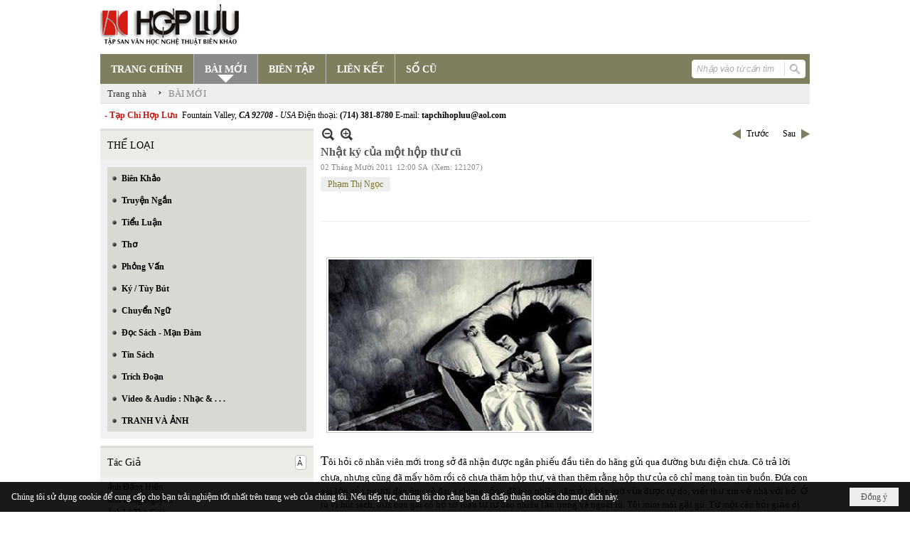

--- FILE ---
content_type: text/html; charset=utf-8
request_url: https://hopluu.net/p121a1901/6/nhat-ky-cua-mot-hop-thu-cu
body_size: 23709
content:
<!DOCTYPE html><html lang="vi-VN" data-culture="vi-VN" itemscope itemtype="http://schema.org/WebPage"><head><title>Nhật ký của một hộp thư cũ - BÀI MỚI - Hợp Lưu</title><meta http-equiv="Content-Type" content="text/html; charset=utf-8"><meta name="viewport" content="width=device-width, initial-scale=1.0, maximum-scale=5"><meta name="format-detection" content="telephone=no"><link href="https://hopluu.net/rss/121/bai-moi" rel="alternate" title="Hợp Lưu - BÀI MỚI [RSS]" type="application/rss+xml"><meta id="mt_description" itemprop="description" content="...  N  hữngngười mang gia cảnh như cô, và ở nước Mỹ này thì đấy là gia cảnh bình thường, họ không hay có máy điện tóan, và không luôn địa chỉ liên mạng. Hộp thư mang đầy những tin buồn từ chủ nợ, từ nhà trừng giới, tù ngục, bệnh viện tâm thần, những đứa con hoang, tòa án ly dị."><meta id="mt_entitypage" itemprop="mainEntityOfPage" content="/"><meta property="og:type" content="article"><meta property="og:site_name" content="Hợp Lưu"><meta property="og:url" content="https://hopluu.net/a1901/nhat-ky-cua-mot-hop-thu-cu"><meta itemprop="og:headline" content="Nhật ký của một hộp thư cũ"><meta itemprop="og:description" content="...  N  hữngngười mang gia cảnh như cô, và ở nước Mỹ này thì đấy là gia cảnh bình thường, họ không hay có máy điện tóan, và không luôn địa chỉ liên mạng. Hộp thư mang đầy những tin buồn từ chủ nợ, từ nhà trừng giới, tù ngục, bệnh viện tâm thần, những đứa con hoang, tòa án ly dị."><meta property="og:image" content="https://hopluu.net/images/file/FsJP98ee0QgBACl2/phamthingoc-hl-114.jpg"><meta property="og:title" content="Nhật ký của một hộp thư cũ"><meta property="og:description" content="...  N  hữngngười mang gia cảnh như cô, và ở nước Mỹ này thì đấy là gia cảnh bình thường, họ không hay có máy điện tóan, và không luôn địa chỉ liên mạng. Hộp thư mang đầy những tin buồn từ chủ nợ, từ nhà trừng giới, tù ngục, bệnh viện tâm thần, những đứa con hoang, tòa án ly dị."><meta name="twitter:card" content="summary"><meta name="twitter:url" content="https://hopluu.net/a1901/nhat-ky-cua-mot-hop-thu-cu"><meta name="twitter:title" content="Nhật ký của một hộp thư cũ"><meta name="twitter:description" content="...  N  hữngngười mang gia cảnh như cô, và ở nước Mỹ này thì đấy là gia cảnh bình thường, họ không hay có máy điện tóan, và không luôn địa chỉ liên mạng. Hộp thư mang đầy những tin buồn từ chủ nợ, từ nhà trừng giới, tù ngục, bệnh viện tâm thần, những đứa con hoang, tòa án ly dị."><meta name="twitter:image" content="https://hopluu.net/images/file/FsJP98ee0QgBACl2/phamthingoc-hl-114.jpg"><meta name="author" content="Hợp Lưu"><meta name="keywords" content="Phạm Thị Ngọc,"><meta name="description" content="...  N  hữngngười mang gia cảnh như cô, và ở nước Mỹ này thì đấy là gia cảnh bình thường, họ không hay có máy điện tóan, và không luôn địa chỉ liên mạng. Hộp thư mang đầy những tin buồn từ chủ nợ, từ nhà trừng giới, tù ngục, bệnh viện tâm thần, những đứa con hoang, tòa án ly dị."><link href="/content/themes/owner/hopluu_net/css/BQC5AGV9Lsi1YRb8Wf1SWJKYUPVZ_VJYkphQ9SzGV-3wS2IF.fcss" rel="preload" as="style"><link href="/content/plugins/nv3_plg_sd_Lightbox2/lightbox2/css/AQBAACCTVQs-reU0SGpjLUnSGZdIamMtSdIZlyCTVQs-reU0.fcss" rel="preload" as="style"><link href="/content/themes/owner/hopluu_net/css/AQAgAOTWN-8wREMt4d-LQPPfvuvh34tA89--6-TWN-8wREMt.fcss" rel="preload" as="style"><link href="/content/themes/owner/hopluu_net/css/DgD4AgFlTWX9XRHTwIpnxUQx7PDAimfFRDHs8DZ3Zr8Ih9Et.fcss" rel="preload" as="style"><link href="/content/themes/owner/hopluu_net/browser/AwBPALJQFMB8bo8nFTI-pwDue28VMj6nAO57b91s552R0fFA.fcss" rel="preload" as="style"><link href="/content/themes/owner/hopluu_net/css/BQC5AGV9Lsi1YRb8Wf1SWJKYUPVZ_VJYkphQ9SzGV-3wS2IF.fcss" rel="stylesheet" type="text/css"><link href="/content/plugins/nv3_plg_sd_Lightbox2/lightbox2/css/AQBAACCTVQs-reU0SGpjLUnSGZdIamMtSdIZlyCTVQs-reU0.fcss" rel="stylesheet" type="text/css"><link href="/content/themes/owner/hopluu_net/css/AQAgAOTWN-8wREMt4d-LQPPfvuvh34tA89--6-TWN-8wREMt.fcss" rel="stylesheet" type="text/css"><link href="/content/themes/owner/hopluu_net/css/DgD4AgFlTWX9XRHTwIpnxUQx7PDAimfFRDHs8DZ3Zr8Ih9Et.fcss" rel="stylesheet" type="text/css"><link href="/content/themes/owner/hopluu_net/browser/AwBPALJQFMB8bo8nFTI-pwDue28VMj6nAO57b91s552R0fFA.fcss" rel="stylesheet" type="text/css"><noscript><link type="text/css" rel="stylesheet" href="/content/themes/owner/hopluu_net/css/AQAmAINPjKIJW47QTE4han0uQxpMTiFqfS5DGoNPjKIJW47Q.fcss"></noscript><link rel="canonical" href="https://hopluu.net/a1901/nhat-ky-cua-mot-hop-thu-cu"><link rel="icon" sizes="192x192" href="https://hopluu.net/images/file/79wXSyMa0wgBAhtR/web-app-icon-hop-luu-144x144.png"><link rel="icon" sizes="128x128" href="https://hopluu.net/images/file/79wXSyMa0wgBAhtR/w150/web-app-icon-hop-luu-144x144.png"><link rel="apple-touch-icon" href="https://hopluu.net/images/file/79wXSyMa0wgBAhtR/web-app-icon-hop-luu-144x144.png"><link rel="apple-touch-icon" sizes="76x76" href="https://hopluu.net/images/file/79wXSyMa0wgBAhtR/w100/web-app-icon-hop-luu-144x144.png"><link rel="apple-touch-icon" sizes="120x120" href="https://hopluu.net/images/file/79wXSyMa0wgBAhtR/w150/web-app-icon-hop-luu-144x144.png"><link rel="apple-touch-icon" sizes="152x152" href="https://hopluu.net/images/file/79wXSyMa0wgBAhtR/web-app-icon-hop-luu-144x144.png"><meta name="apple-mobile-web-app-title" content="HOP&#32;LUU"><meta name="application-name" content="HOP&#32;LUU"><link rel="shortcut icon" type="image/x-icon" href="https://hopluu.net/images/file/bl8cL-GT0QgBAsgR/favourite.png"><script id="script_loader_init">document.cookie='fn_screen='+window.innerWidth+'x'+window.innerHeight+'; path=/';if(!$)var _$=[],_$$=[],$=function(f){_$.push(f)},js_loader=function(f){_$$.push(f)}</script><script>(function(){var l=window.language,a={"message":"Thông báo","ok":"Đồng ý","cancel":"Hủy lệnh","close":"Đóng lại","enable_cookie":"Trình duyệt của bạn đã tắt cookie. Hãy chắc chắn rằng cookie được bật và thử lại.","":""};if(!l){l=window.language={}}for(var n in a){if(!l[n])l[n]=a[n]}})()</script><style>
body {}
body, html, table, td, input, select, option, textarea { font-family: tahoma; color: #000; }
a, a:visited, a:active, a:focus { color: #000; }
.pcp_paging a { background: #7F7E5F; border: 0 none; }
.cmm_list_container .cmm_list_paging .next a,
.cmm_list_container .cmm_item .cmm_head .cmm_name,
.nw_datepicker .ui-datepicker .ui-datepicker-calendar .ui-state-default { color: #333; }
.cmm_list_container .cmm_item .cmm_head .cmm_group { background: #ccc; }
.nw_box_list_tab_title .tab { border: 1px solid transparent; }
.nw_box_list_tab_title .tab.active { background: #F1F1F1; border: 1px solid #ccc; border-left: 0 none; border-right: 0 none; border-radius: 0 0 0 0; -moz-border-radius: 0 0 0 0; -webkit-border-radius: 0 0 0 0; color: #333; }
.nw_box_list_tab_title .tab.active a { color: #000; }
.nw_boxing .nw_boxing_title { background: #ecece6; font-size: 14px; font-weight: normal; font-family: tahoma; color: #000; padding: 10px !important; border-top: 3px solid #ddd; border-bottom: 0 none; }
.nw_boxing .nw_boxing_content {background: #f1f1f1;}
.nw_boxing .nw_boxing_title a { color: #000; font-weight: normal; }
.pqtq_parentnews .pl_title:before { background: url("/images/file/HGYGdCuk0QgBAKFl/icon-news.jpg") no-repeat scroll left center rgba(0, 0, 0, 0);color: transparent;content: "■";padding-right: 20px; font-size: 15px; vertical-align: 0; }
.pqtq_parentnews .pl_atitle { color: #844703; }
.pqtq_parentnews .pl_atitle:hover { text-decoration: underline; }
.pqtq_parentnews .pl_content_first .pl_readmore a { color: #f00; }
.pl_list .pl_readmore a:after,
.pqtq_parentnews .pl_content_first .pl_readmore a:after { content: ">>"; color: #f00; padding: 0 0 0 5px; }
.pqtq_parentnews .pl_content_first .pl_atitle { color: #000; }
.pqtq_parentnews .pl_content_first .pl_atitle:hover { text-decoration: underline; }
.nw_menu_vertical .liMenu .aMenu { color: #000; font-weight: bold; }
.nw_menu_horizontal > .nw_menu_root > .ulMenu_0 > .liMenu.liMenuActive > .aMenu { background: url("/images/file/LFsdDy-k0QgBAvkW/icoselected.png") no-repeat scroll center 95% #8a8a8a; }
.nw_menu_horizontal .liMenu .aMenu { font-weight: bold; font-size: 14px; }
.nw_adspot div { text-overflow:initial !important; }
#adv_right_scroll.scrolled{position:absolute;left:0;width: 100%;}
	.visible-mobile{display:none !important}
	.visible-tablet{display:none !important}
	.visible-classic{display:none !important}
</style><style>.nw_pagepost_hascontent_visible{display:block}.nw_pagepost_hascontent_hidden{display:none}</style></head><body class="lang_vi  css_device_Modern"><div id="meta_publisher" itemprop="publisher" itemscope itemtype="https://schema.org/Organization"><div itemprop="logo" itemscope itemtype="https://schema.org/ImageObject"><meta itemprop="url" content="http://hopluu.net/images/file/8visqtKT0QgBAIZr/logo-hopluu.png"><meta itemprop="width" content="207"><meta itemprop="height" content="66"></div><meta itemprop="name" content="Hợp&#32;Lưu"><meta itemprop="url" content="http://hopluu.net/"></div><div class="bg_body_head"><div></div></div><div class="bg_body"><div id="nw_root" class="nw_root"><div class="nw_lym_area nw_lym_container"><div class="nw_lym_row" style="position:&#32;relative;" data-name="Row" id="nwwg_17" data-wid="17"><div class="nw_lym_content"><div class="nw_widget" data-name="Logo" id="nwwg_47" data-wid="47"><div class="nw_boxing_padding nw_adspot nw_ver_adspotgroup" id="adspotgroup_id__47"><div class="nw_ver_adspotgroup_h"><div id="adspot_id__1"><div data-load="1"><a target="_self" href="/p119/"><img data-info="207,66" style="float: left; margin: 5px 5px 5px 0px; display: block;" src="/images/file/8visqtKT0QgBAIZr/logo-hopluu.png" height="66" width="207" ></a><a target="_self" href="/p119/"></a><a target="_self" href="/p101/"></a></div><div class="clear"></div></div></div></div></div><div class="nw_widget" data-name="Danh&#32;mục" id="nwwg_42" data-wid="42"><div class="nw_menu_horizontal nw_menu_popup"><div class="nw_boxing_padding nw_menu_container nw_menu_root"><ul class="ulMenu ulMenu_0"><li class="liMenu liMenuFirst"><a tabindex="0" class="aMenu" href="/" title="TRANG CHÍNH"><span class="nw_menu_text">TRANG CHÍNH</span></a></li><li class="liMenu liMenuActive liMenuHold"><a tabindex="0" class="aMenu" href="/p121/bai-moi" title="BÀI MỚI"><span class="nw_menu_text">BÀI MỚI</span></a></li><li class="liMenu"><a tabindex="0" class="aMenu" href="/p120/bien-tap" title="BIÊN TẬP"><span class="nw_menu_text">BIÊN TẬP</span></a></li><li class="liMenu"><a tabindex="0" class="aMenu" href="/p124/lien-ket" title="LIÊN KẾT"><span class="nw_menu_text">LIÊN KẾT</span></a></li><li class="liMenu liMenuLast"><a tabindex="0" class="aMenu" href="/p122/so-cu" title="SỐ CŨ"><span class="nw_menu_text">SỐ CŨ</span></a></li></ul><div class="clear"></div></div></div></div><div class="nw_widget" style="float:&#32;right;&#32;margin-top:&#32;-34px;&#32;margin-right:&#32;6px;&#32;width:&#32;160px;" data-name="Tìm&#32;kiếm" id="nwwg_55" data-wid="55"><div class="nw_boxing_padding"><div class="nw_search"><form action="/search" method="get"><input type="hidden" value="L3AxMjFhMTkwMS82L25oYXQta3ktY3VhLW1vdC1ob3AtdGh1LWN1" name="r" > <input id="search_k" name="k" maxlength="48" class="textbox nw_search_txt" type="text" placeholder="Nhập vào từ cần tìm" > <input class="button nw_search_btn" type="submit" value="Tìm kiếm" > <label for="search_k" style="position: absolute; top: -5000px; left: -5000px; z-index:-1">Search</label><div class="clear"></div></form></div></div></div><div class="nw_widget" style="border-bottom:&#32;1px&#32;solid&#32;#ddd;" data-name="Điều&#32;hướng" id="nwwg_1107" data-wid="1107"><div class="nw_navigator" role="navigation" aria-label="Điều hướng"><ul class="ulNav"><li class="liNav liHome"><a class="aNav" href="/"><span class="aNavText">Trang nhà</span></a></li><li class="liSeperator">›</li><li class="liNav liNavFirst liNavLast liNavActive"><a class="aNav" href="/p121/bai-moi" title="BÀI MỚI"><span class="aNavText">BÀI MỚI</span></a></li></ul><div class="clear"></div></div></div><div class="nw_widget" style="margin:&#32;7px&#32;0;" data-name="Chữ&#32;chạy&#32;ngang" id="nwwg_78" data-wid="78"><div class="nw_boxing_padding nw_adspot nw_random_adspotgroup" id="adspotgroup_id__78" data-effect="continous" data-time="46000" data-duration="600" data-hover="1"><div id="adspot_id__6" class="advcurrent"><div data-load="1"><div style="display: inline-block;"><span style="color: #c71913; font-weight: bold;">&nbsp; - Tạp Chí Hợp Lưu&nbsp;</span>&nbsp;Fountain Valley, <span style="font-style: italic;"><span style="font-weight: bold;">CA 92708&nbsp;</span>- USA</span> Điện thoại: <span style="font-weight: bold;">(714) 381-8780</span> E-mail: <span style="font-weight: bold;">tapchihopluu@aol.com</span></div></div><div class="clear"></div></div></div></div><div class="clear"></div></div></div><div class="nw_lym_row" data-name="Trang&#32;nhà" id="tb_center" data-wid="1243"><div class="nw_lym_area"><div class="nw_lym_row" data-name="Row" id="nwwg_1244" data-wid="1244"><div class="nw_lym_area"><div class="nw_lym_col col-lg-3" style="width:310px;position:relative" data-name="Left" id="tg_right_bar" data-wid="1245"><div class="nw_lym_area"><div class="nw_lym_row" data-name="Row" id="nwwg_1247" data-wid="1247"><div class="nw_lym_content"><div class="nw_widget" style="margin-top:&#32;3px;" data-name="THỂ&#32;LOẠI" id="nwwg_41" data-wid="41"><div class="nw_boxing"><div class="nw_boxing_title">THỂ LOẠI</div><div class="nw_boxing_content"><div class="nw_menu_vertical nw_menu_popup"><div class="nw_boxing_padding nw_menu_container nw_menu_root"><ul class="ulMenu ulMenu_0"><li class="liMenu liMenuFirst"><a tabindex="0" class="aMenu" href="/p128/bien-khao" title="Biên Khảo"><span class="nw_menu_text">Biên Khảo</span></a></li><li class="liMenu"><a tabindex="0" class="aMenu" href="/p129/truyen-ngan" title="Truyện Ngắn"><span class="nw_menu_text">Truyện Ngắn</span></a></li><li class="liMenu"><a tabindex="0" class="aMenu" href="/p130/tieu-luan" title="Tiểu Luận"><span class="nw_menu_text">Tiểu Luận</span></a></li><li class="liMenu"><a tabindex="0" class="aMenu" href="/p133/tho" title="Thơ"><span class="nw_menu_text">Thơ</span></a></li><li class="liMenu"><a tabindex="0" class="aMenu" href="/p131/phong-van" title="Phỏng Vấn"><span class="nw_menu_text">Phỏng Vấn</span></a></li><li class="liMenu"><a tabindex="0" class="aMenu" href="/p132/ky-tuy-but" title="Ký / Tùy Bút"><span class="nw_menu_text">Ký / Tùy Bút</span></a></li><li class="liMenu"><a tabindex="0" class="aMenu" href="/p135/chuyen-ngu" title="Chuyển Ngữ"><span class="nw_menu_text">Chuyển Ngữ</span></a></li><li class="liMenu"><a tabindex="0" class="aMenu" href="/p137/doc-sach-man-dam" title="Đọc Sách - Mạn Đàm"><span class="nw_menu_text">Đọc Sách - Mạn Đàm</span></a></li><li class="liMenu"><a tabindex="0" class="aMenu" href="/p136/tin-sach" title="Tin Sách"><span class="nw_menu_text">Tin Sách</span></a></li><li class="liMenu"><a tabindex="0" class="aMenu" href="/p134/trich-doan" title="Trích Đoạn"><span class="nw_menu_text">Trích Đoạn</span></a></li><li class="liMenu"><a tabindex="0" class="aMenu" href="/p138/video-audio-nhac" title="Video &amp; Audio : Nhạc &amp; . . ."><span class="nw_menu_text">Video &amp; Audio : Nhạc &amp; . . .</span></a></li><li class="liMenu liMenuLast"><a tabindex="0" class="aMenu" href="/p3990/tranh-va-anh" title="TRANH VÀ ẢNH"><span class="nw_menu_text">TRANH VÀ ẢNH</span></a></li></ul><div class="clear"></div></div></div></div></div></div><div class="nw_widget" data-name="Tác&#32;Giả" id="nwwg_95" data-wid="95"><div class="nw_boxing"><div class="nw_boxing_title"><div class="nw_author_alphabet"><select id="nw_author_alphabet_95" class="select"><option>A</option><option>Â</option><option>Ả</option><option>B</option><option>C</option><option>D</option><option>Đ</option><option>E</option><option>F</option><option>G</option><option>H</option><option>I</option><option>J</option><option>K</option><option>L</option><option>M</option><option>N</option><option>O</option><option>P</option><option>Q</option><option>R</option><option>S</option><option>T</option><option>U</option><option>V</option><option>X</option><option>Y</option></select></div>Tác Giả</div><div class="nw_boxing_content"><div class="nw_author_alphabet_list" id="nw_author_alphabet_95_con" data-href="/author/post?r=L3AxMjFhMTkwMS82L25oYXQta3ktY3VhLW1vdC1ob3AtdGh1LWN1"></div><script>$(function(){var n = "#nw_author_alphabet_95", c = $(n).children(), h = $(n + '_con').attr('data-href'); $(n).val($(c[nw.random(0,c.length-1)]).text()).change(function(){$.post('/cmd/authorch', {c:$(n).val()}, function(d){$(n + '_con').html(d).find('a').each(function(){$(this).attr('href', h + '&a=' + $(this).attr('data-aid')) }); }); }).change(); }) </script></div></div></div><div class="nw_widget" data-name="Tìm&#32;đọc" id="nwwg_1124" data-wid="1124"><div class="nw_boxing"><div class="nw_boxing_title">Tìm đọc</div><div class="nw_boxing_content"><div class="nw_boxing_padding nw_adspot nw_ver_adspotgroup" id="adspotgroup_id__1124"><div class="nw_ver_adspotgroup_h"><div id="adspot_id__7"><div class="nw_async noscript" data-type="adspot" data-src="/banner/7/637565588459441784/635230020230823001"><noscript><iframe title="adv" class="adspot_iframe" src="/banner/7/637565588459441784/635230020230823001" style="border:0"></iframe></noscript></div><div class="clear"></div></div></div></div></div></div></div><div class="clear"></div></div></div><div class="nw_lym_row" data-name="Row" id="adv_right_scroll" data-wid="1248"><div class="nw_lym_content"><div class="nw_widget" data-name="Adv&#32;Scroll" id="nwwg_1227" data-wid="1227"><script type="text/javascript">$(function () {if (BROWSER.Mobile || BROWSER.Tablet) return; var tg_right = $('#tg_right_bar'), tg_adv = $('#adv_right_scroll'), is_advscroll = 0, tb_tmp = $('<div></div>').insertBefore(tg_adv).hide(); var flag = false, w = $(window), f = function () {var y = w.scrollTop(), yT = $(document).innerHeight() - w.innerHeight(); if (tg_adv.length) {if (!is_advscroll) is_advscroll = tg_adv.offset().top; var oF = tg_right.offset(), cT = oF.top, rH = $('#tb_center').height() + cT; if (y > is_advscroll) {var hT = tg_adv.height(); tb_tmp.show().height(hT); if (y + hT > rH) {tg_adv.addClass('scrolled').css('top', rH - hT - cT); } else {tg_adv.addClass('scrolled').css('top', y - cT); } } else if (is_advscroll) {is_advscroll = 0; tb_tmp.hide(); tg_adv.removeClass('scrolled'); } } }; f(); w.scroll(f).resize(f); }); </script></div><div class="clear"></div></div></div><div class="clear"></div></div><div class="clear"></div></div><div class="nw_lym_col col-lg-9" style="width:698px" data-name="Zone" id="nwwg_1246" data-wid="1246"><div class="nw_lym_content"><div class="nw_widget" data-name="Content" id="nwwg_25" data-wid="25"><div role="article" itemscope itemtype="http://schema.org/Article" itemref="meta_publisher mt_entitypage"><a id="pDetail" rel="nofollow" href="/a1901/nhat-ky-cua-mot-hop-thu-cu" title="Nhật&#32;ký&#32;của&#32;một&#32;hộp&#32;thư&#32;cũ" itemprop="url"></a><div class="nw_post_detail_container nw_post_detail_container_brief"><div class="nw_post_detail pd_printable" id="pd_detail_1901"><div id="dltp_image" itemprop="image" itemscope itemtype="https://schema.org/ImageObject"><meta itemprop="url" content="/images/file/FsJP98ee0QgBACl2/phamthingoc-hl-114.jpg"><meta itemprop="width" content="370"><meta itemprop="height" content="241"></div><div class="pd_header"><div class="pd_header_content"><div class="pd_tools pd_tools_top"><div class="pd_nextback"><a class="prevpost" href="/p121a1902/6/toi-thay-la-su-that" title="Trước"><span class="icon"></span>Trước</a><a class="nextpost" href="/p121a1900/6/cong-rom-vang-o-cho-nhung-lo-chan-long-dung-dung" title="Sau"><span class="icon"></span>Sau</a></div><div class="pd_zoom noscript"><a class="zoomin" title="Thu nhỏ" onclick="return news.zoomin()"><span class="icon"></span></a><a class="zoomout" title="Phóng to" onclick="return news.zoomout()"><span class="icon"></span></a></div><div class="clear"></div></div><div class="pd_title"><h1 id="dltp_name" itemprop="name headline">Nhật ký của một hộp thư cũ</h1></div><div class="pd_info"><span class="pd_date">02 Tháng Mười 2011</span><span class="pd_time">12:00 SA</span><span class="pd_view">(Xem: 121207)</span><time id="dltp_date" itemprop="datePublished dateModified" datetime="2011-10-02"></time></div><ul class="pd_author"><li class="title">Tác giả :</li><li class="item" itemprop="author"><a title="Phạm&#32;Thị&#32;Ngọc" href="/author/post/358/1/pham-thi-ngoc">Phạm&#32;Thị&#32;Ngọc</a></li><li class="clear"></li></ul><div class="noscript nw_addthis_container nw_addthis_container_16" data-html="&lt;div addthis:url=&quot;https://hopluu.net/a1901/nhat-ky-cua-mot-hop-thu-cu&quot; addthis:title=&quot;Nhật ký của một hộp thư cũ&quot; addthis:description=&quot;...  N  hữngngười mang gia cảnh như cô, và ở nước Mỹ này thì đấy là gia cảnh bình thường, họ không hay có máy điện tóan, và không luôn địa chỉ liên mạng. Hộp thư mang đầy những tin buồn từ chủ nợ, từ nhà trừng giới, tù ngục, bệnh viện tâm thần, những đứa con hoang, tòa án ly dị.&quot; class=&quot;addthis_toolbox addthis_default_style addthis_16x16_style&quot;&gt;&lt;a class=&quot;addthis_button_facebook&quot;&gt;&lt;/a&gt;&lt;a class=&quot;addthis_button_twitter&quot;&gt;&lt;/a&gt;&lt;a class=&quot;addthis_button_compact&quot;&gt;&lt;/a&gt;&lt;/div&gt;"></div><div class="clear"></div></div></div><div class="pd_description nw_zoomcontent normal"><div><div itemprop="description"><span style="font-family: verdana,geneva;"><span style="font-size: small;"><br ><br ><img src="/images/site/blank.png" align="text-bottom" border="0" hspace="8" vspace="2" width="370" height="241" data-info="370,241" title="phamthingoc_hl_114" alt="phamthingoc_hl_114" class="imglazy imgcontent" data-original="/images/file/FsJP98ee0QgBACl2/phamthingoc-hl-114.jpg"><noscript><img src="/images/file/FsJP98ee0QgBACl2/phamthingoc-hl-114.jpg" align="text-bottom" border="0" hspace="8" vspace="2" width="370" height="241" data-info="370,241" title="phamthingoc_hl_114" alt="phamthingoc_hl_114"></noscript><br ><br ><span style="font-size: large;">T</span>ôi hỏi cô nhân viên mới trong sở đã nhận được ngân phiếu đầu tiên do hãng gửi qua đường bưu điện chưa. Cô trả lời chưa, nhưng cũng đã mấy hôm rồi cô chưa thăm hộp thư, và than thêm rằng hộp thư của cô chỉ mang toàn tin buồn. Đứa con gái lớn của người đàn ông cô đang chung sống đã bao nhiêu năm ở tù bây giờ vừa được tự do, viết thư xin về nhà với bố. Ở tù vì hút sách, đứa con gái có hồ sơ toan tự tử bao nhiêu lần trong và ngoài tù. Tôi mím môi gật gù. Từ một câu hỏi giản dị được xung phong ra quá nhiều chi tiết. Lần sau tôi sẽ không hỏi cô điều gì nữa, dù cô đưa ra nhận xét hơi đúng: hộp thư mang toàn những tin buồn. Những người mang gia cảnh như cô, và ở nước Mỹ này thì đấy là gia cảnh bình thường, họ không hay có máy điện tóan, và không luôn địa chỉ liên mạng. Hộp thư mang đầy những tin buồn từ chủ nợ, từ nhà trừng giới, tù ngục, bệnh viện tâm thần, những đứa con hoang, tòa án ly dị.<br >Trải qua bao nhiêu năm, do hệ thống e-mail trở nên thông dụng, hộp thư của tôi cũng cạn hết nguồn vui, chỉ còn lại tấm ngân phiếu lương bổng hãng gửi về mỗi hai tuần đều đặn, không sai hẹn. Đó là một thứ văn kiện tôi xem xét kỹ lưỡng mỗi đầu và giữa tháng, dù chẳng có gì khác biệt từ tấm check mới nhất và hai tuần trước đó. Hơn một thập niên sau sự xuất hiện của hộp thư liên mạng, những cánh thư cá nhân cho tôi cũng đã biến thành cổ lỗ, tuyệt chủng, mà số lượng junk mai, thư quảng cáo, vẫn không giảm bớt. Dù thế, tôi vẫn mỗi ngày vui vẻ thăm hộp thư trước nhà, vẫn như một đứa trẻ trông ngóng đón ra từ đấy một điều làm ngạc nhiên, một cánh thư mang nét chữ của một con người có thật, một nhân vật nào đó từ dĩ vãng. Dĩ vãng thời trong nhóm Thế Hệ chẳng hạn. Một hôm xuống phố, đi ngang đường cũ để nhìn thấy trụ sở Thế Hệ xưa đã bị san thành một bãi đậu xe. Trụ sở nghèo nàn tối tăm khi xưa cũng có ổ khóa, và tôi một thời đã được trao phó chùm chìa khóa riêng để tự do ra vào, lấy thư, đọc thư, trả lời thư dù chỉ là những xã giao hình thức. Trụ sở không còn, tôi thấy ngậm ngùi. Mọi sự là phù phiếm, hình như chỉ có khóc than là dai dẳng.<br ><br >Trong vòng một thập niên, kỹ thuật thông tin liên lạc tiến triển đến mức vừa bàn đến một phát minh mới thì điều ấy đã thành lạc hậu. Những chiếc điện thoại cầm tay lưu động ngày càng nhỏ nhắn, hấp dẫn đến mức người ta quỵt cả tiền nhà để trả tiền điện thoại cầm tay. Những đứa làm cùng sở, đứa nào cũng pager đầy người, điện thoại lưu động inh ỏi trong sở, ngoài xe, và e-mail những khi nói chưa đủ. Phương tiện xa xỉ của liên lạc nằm trong bàn tay, nhưng tôi không chắc họ có gần nhau hơn. Tôi thấy họ, như thấy mình, là những con người ngày càng mất kiên nhẫn giữa những tiện nghi vượt bực. Nhu cầu cần phải được đáp ứng nhanh chóng, liên lạc giữa thời đại e-mail cần phải có hồi âm trong tức khắc.<br ><br >Những lá thư đầu đời của tôi, cách đây cũng gần cả ba mươi năm gửi đi cho bạn bè ngày vừa đến Mỹ, phải chờ ít nhất hai tuần lễ mới có thư trả lời. Những cánh thư gửi từ Louisiana đi California, đi Texas, đi Florida, đi Canada, đi đến những địa chỉ mới của lũ trẻ đã quen nhau ngắn ngủi trong trại tị nạn. Tôi biết tên cha mẹ từng đứa, và từ đó tìm ra địa chỉ chúng nó qua tờ thông tin liên lạc hội cựu thuyền nhân, dày vài trang đánh máy được đóng gáy bằng ghim bấm. Những lá thư gửi đi cái thì được hồi âm, cái thì biệt tích, được viết giữa tâm trạng cô lập, giữa mùa đông đầu tiên trên xứ sở mới, học hết bộ English for Today vẫn chưa qua mùa đông, giữa những đêm thâu nước Mỹ im lìm không có tiếng người gọi nhau, chửi thề, ngoài xóm, không có tiếng súng như tiếng pháo sau giờ giới nghiêm, không có giọng ca cải lương éo le của anh hàng xóm điên trên sân thượng nhà bên cạnh, không ánh hỏa châu. Một màn đêm im lìm gần đến mức mất trí. Khi một trong những đứa bạn viết và kể rằng đêm đêm nó thấy bóng trắng của một con ma hiền đến nói chuyện bằng cái ngôn ngữ nó chưa hiểu, tôi viết lại rằng nó đã mất trí thật. Ngày ấy, gia đình tôi không có điện thoại, không có cả máy truyền hình, thì chỉ còn lại những thư từ. Ngày ấy, bưu phí chỉ có mười xu một con tem. Hai tuần lễ cho một chuyến đi về của thư trong nội địa không có gì lâu lắc, so với những thư từ liên lạc về Việt Nam. Thư của bố tôi từ Việt Nam phải chuyển sang Pháp hoặc sang Canada, đến lúc vào đến Mỹ thì cũng đã qua sáu tháng, và ngược lại. Thư chúc Giáng Sinh đầu tiên gửi về có lẽ bố tôi nhận vào mùa hè, kể về Giáng Sinh hơn bao giờ hết được nuôi dưỡng bởi đức tin, dù rằng những trả lời của đức tin thường mở ra thêm nhiều câu hỏi khác. Tất cả đòi hỏi thời gian, chúng tôi chỉ còn có thể chấp nhận thời gian nên nó không còn là một thách đố. <br ><br >Vấn đề của tôi là tôi không thoát khỏi nỗi cô lập của mình một cách dễ dàng. Viết thư là một cách giải tỏa cô lập, nhưng cũng qua những cánh thư tôi nhìn thấy sự chậm tiến của mình trên con đường hội nhập. Một đứa bạn khác viết kể về gia đình nó gia nhập hội thánh Tin Lành tại California, sau nhiều tháng chịu ảnh hưởng truyền giáo của họ. Được báo trước ngày sinh nhật của bạn, tôi gửi cho nó chiếc vòng đeo tay bạc, lủng lẳng mười mảnh bạc vuông tí hon, mỗi bảng khắc một điều răn. Chiếc vòng của ai đó đã cho tôi vẫn còn nguyên trong hộp của nó, dù chẳng là gì nhưng tôi cũng mất thì giờ bỏ vào đó nhiều suy nghĩ, vì chẳng có gì khác để cho. Bạn tôi viết trả lời, nó thích món quà lắm, tìm mua cho nó cái nữa. Tôi đọc và hiểu ra giòng chữ, và sau đó không còn thư nó cho tôi.<br ><br >Khi đứa con gái lớn của tôi nhận thiệp mời sinh nhật bạn nó gửi, tôi nhìn thấy tôi mấy mươi năm nào, mặt mũi sáng rỡ cầm phong bì có nét chữ bạn mình, viết tên mình không sai một chữ đánh vần. Nét chữ non nớt trên «lá thư thật» làm tràn nỗi sung sướng của một đứa trẻ, nó chạy biến vào nhà tắm, đóng cửa, và ngồi trú trong đó đọc thư bạn dù chúng nó vừa gặp nhau vào ban sáng ở lớp học. Hạnh phúc căn bản không hề thay đổi.<br ><br >Lá thư như thiệp mời vào một vòng thân ái, con tôi sẽ không lạc lõng như tôi thuở nào.<br ><br >Trong những năm từ mười ba đến mười tám, hộp thư của tôi chứa đựng những cánh thư đã được gửi thẳng từ quê hương, và các hiệu sách Việt Nam. Chỉ ngần ấy thôi cũng là thú vị. Bao nhiêu mùa hè dài như bất tận, tưởng chừng thời gian không thể đi tới, chỉ có tôi và tôi, lâu lâu lác đác những buổi họp mặt sinh hoạt thiếu niên Công Giáo của cộng đồng không hấp dẫn, «năm xưa trên cây xoài, làng Fatima xa xôi...» Cho nên thật là sung sướng khi tôi mở thùng thư để lôi ra bọc vàng bưu điện ôm kín những tiểu thuyết Mai Thảo, Duyên Anh, Túy Hồng, Từ Kế Tường, Nguyễn Thị Hoàng, Nguyễn Thị Thụy Vũ, Kim Dung, và cả Quỳnh Dao. Đọc để nối dài nỗi nhớ. Đọc để nuôi dưỡng tưởng tượng, và giấc mơ ngây thơ làm nhà văn. Giấc mơ lớn ra ngoài tuổi mười tám đưa đến một hành động táo bạo là gửi truyện ngắn đầu tay cho Mai Thảo, gửi đi và không trông chờ một hồi âm, cho đến một ngày nọ tôi nhận được thư viết tay của nhà văn, viết rằng truyện ngắn sẽ được đăng trên Văn, kèm theo mấy lời khích lệ.<br ><br >Chỉ ngần ấy thôi cũng là hạnh phúc, một câu trả lời hỗ trợ cho sự mạo hiểm của tôi là đúng hướng.<br ><br >Tôi liên lạc nhiều nhất với Thomas Mays vào những năm đầu đại học, đặc biệt là khi anh bỏ học để nhập ngũ. Tommy Mays tôi biết ngày còn tiểu học, và chúng tôi chung lớp từ năm đệ thất, khi tôi chọn lớp mù mờ chọn lầm phải một lớp dạy xây cất dành cho nam sinh. Tommy và tôi ở cùng một nhóm, một hôm đóng đinh tôi lỡ tay đập xuống tay Tommy một búa. Tommy từ đệ thất đến đệ nhất chỉ có cao vọt lên mà dáng người không thay đổi. Gầy gò, lưng còm, tóc quăn, hình dáng của một tên dork theo kiểu nói bây giờ. Tommy ít nói, nhưng nói thì được nghe, cho nên dù trông cù lần hắn không bao giờ bị trêu ghẹo. Tommy hình như không có bố, ở với mẹ, trong niên giám điện thoại tôi thấy tên là Goldie Mays ở đường Wyoming, khu phố sạch sẽ có những ngôi nhà xinh xắn gần nhà thờ thánh Leo. Năm đệ nhị, lớp mười một, Tommy duy nhất lái xe hơi mới tinh đi học, chiếc Sunbird màu nâu bảo thủ như cách phục sức bảo thủ cỡ Richie Cunningham của Happy Days. Vòng bạn bè là đám lực sĩ đẹp trai của trường, Tommy với dáng dấp khẳng khiu chỉ xách máy chụp hình chạy theo những trận banh cà na bách chiến bách bại của trường. Nó có vẻ bực mình khi tôi bảo nó đang phí thì giờ vô ích.<br ><br >Đệ nhị, đệ nhất chúng tôi gặp nhau nhiều hơn ở những lớp dự bị đại học. Lớp sử học đông nam sinh Mỹ rường cột của tổ quốc, nhưng thầy sử học Henry Vautreaux lại ưu chuộng tôi hơn. Hai năm liền thầy chọn tôi, miễn thi tuyển, đại diện trường đi dự thi giải sử học toàn tiểu bang, và tôi đã không phụ lòng tin tưởng của thầy. Cuối năm, một trong những điều kiện của thầy là học trò phải viết sưu tầm về một biến cố lịch sử. Tommy viết về những trận đánh lớn của chiến tranh Việt Nam, cho phóng lớn bản đồ Việt Nam lên bảng, nói thông thạo về những trận Khe Sanh, Huế, Quảng Trị, Bình Long, An Lộc, Quốc Lộ Một, Đại Lộ Kinh Hoàng. Tôi đã xúc động và xấu hổ, khi rèn luyện để hơn người về sử của người tôi đã quên mất những gì là của mình. Tommy đã học không để ganh đua, mà đã tìm hiểu cặn kẽ để thỏa mãn thắc mắc của mình.<br ><br >Học chung đại học được một năm, Tommy bỏ dở, bảo muốn đi xa, nhưng tôi nghĩ anh bị rối tinh thần, đứng ở chặng đường đổ về muôn nẻo, không biết phải theo đâu. Anh vào hải quân và đồn đóng tại Nhật. Gần một năm trời thư từ cho tôi tại Nhật, bức thư cuối cùng vào tháng Mười Một anh hẹn sẽ về. Hẹn gặp lại vào tháng Giêng, anh viết. See you in January. Nhưng chúng tôi không hề gặp lại nhau, vì tôi đã rời thành phố, không để lại địa chỉ mới. Bỏ viết thư như cai nghiện. Một ngày kéo sang vài ngày, rồi đi đến tuần, đến tháng rồi cả bao nhiêu năm. Độ hai năm sau trở về thành phố cũ, tôi lật niên giám điện thoại và thấy tên Tommy đi đôi với tên phụ nữ Nhật. Thomas J. and Yoshiko Mays. Tôi vẫn mang trong lòng một thắc mắc vu vơ, gặp nhau vào tháng Giêng để làm gì nhỉ. Tommy sẽ kể tôi nghe về tình yêu bên Nhật Bản? Yoshiko có giỏi Anh ngữ đủ để hiểu những câu châm biếm rắc rối của Tommy chăng? Yoshiko là phụ nữ ngoan hiền? Tôi có thật hy vọng không, mà để làm gì khi mười mấy năm lớn lên với nhau, khi sau gần cả năm xa nhau mà vẫn giữ liên lạc, Tommy chưa hề nói gì có mang tình ý cả? Nhưng nếu không thân, sao lại thư từ , còn nếu thân sao Tommy không hề nói gì về Yoshiko cả? Tommy đã không thật như tôi đã không thật, vì chính tôi cũng chưa hề nói về việc mình sẽ đi xa.<br ><br >Mười mấy năm sau, lại về ngang phố xưa, tôi lại quen tay mở niên giám điện thoại, nhưng tên bà Goldie Mays đã không còn, cùng với sự vắng tên của nhiều bậc phụ huynh ngày trước. Tên Thomas and Yoshiko Mays thì vẫn còn, bền bỉ, địa chỉ là vùng phát triển mới. Mười mấy năm rồi, mừng cho anh. Yoshiko bao nhiêu tuổi, Tommy có bao nhiêu con nhỏ và chúng học ở đâu. Những câu hỏi cho một cuộc gặp gỡ trong tưởng tượng, tôi sẽ ngồi xuống và nói chuyện thật dài với anh vì dĩ vãng cũng dài. <br ><br >Tôi tìm ra địa chỉ liên mạng của Tommy trên trang website của trường. Giờ đây, không cần phải cắm cúi viết thư rồi chờ đợi nhiều ngày như trước, tôi có thể qua một nút bấm mà bắt lại liên lạc cũ. Trong lòng mang nhiều cản trở, tôi tự trách mình quá quan trọng hóa mình. <br ><br >Trở về câu chuyện lúc ban đầu hộp thư mang toàn những tin buồn, một hôm, cùng với những tin buồn từ những chủ nợ, tôi nhận được thiệp hồng không mang tên người gửi, nhưng nhìn nét chữ tôi biết đây là thiệp cưới của người bạn trai cũ. Mở thiệp, tôi đọc giòng chữ quen thuộc ngắn gọn, cuối cùng thì anh cũng có vợ... như ai. Tôi cười một mình. Tưởng tượng khi nói như ai anh sẽ vếch cằm lên trời. Như ai là như ai. Tôi buồn vì lại sắp sửa tốn tiền mừng. Tôi sẽ... e-mail cho anh vì tình nghĩa cũ, chỉ để dặn vài điều dựa trên kinh nghiệm. Nhớ làm dĩa nhạc CD kỷ niệm, có hình cô dâu chú rể dắt nhau đi trên bờ biển. Trong CD nhớ thu âm bài thơ do mình sáng tác và cũng do mình phổ nhạc. Nhớ cố gắng điều khiển chương trình cưới bằng song ngữ cho người Mỹ họ hiểu, hiểu họ hàng ông bà chú bác hai họ, đây là chị dâu của em rể cô dâu. Muốn hên, nhớ cho khách ngồi đúng hướng, ăn đúng giờ, về đúng khắc. Nhớ đúng giờ lành hẵng động phòng, và lúc làm thì nên coi hướng. <br ><br >Tối hôm ấy ngủ, tôi có mơ thấy hai đứa đi uống cà phê như ngày nào, và trong không khí yên lành tôi ngồi và đọc lại cho anh thư tình ngày xưa đã viết. Trong không khí yên lành, tôi cảm thấy buồn vui lẫn lộn. Vui vì được thấy anh, một niềm vui thanh thản, đầy đủ, nhẹ nhàng vượt cao hơn hai chữ như ai. Buồn vì rồi sẽ chẳng được thấy anh nữa. Tỉnh giấc, tôi nhận ra ngay thực tế, và mừng vì đấy chẳng qua là mơ thôi. <br ><br >Phạm Thị Ngọc<br > <br ></span></span></div><div class="clear"></div></div></div><div class="pd_footer"><div class="pd_tools pd_tools_bottom"><div class="pd_nextback"><a class="prevpost" href="/p121a1902/6/toi-thay-la-su-that" title="Trước"><span class="icon"></span>Trước</a><a class="nextpost" href="/p121a1900/6/cong-rom-vang-o-cho-nhung-lo-chan-long-dung-dung" title="Sau"><span class="icon"></span>Sau</a></div><div class="pd_prints noscript"><a class="print" href="/print#pd_detail_1901" title="In Trang" target="_blank"><span class="icon"></span>In Trang</a></div></div><div class="clear"></div></div><div class="clear"></div></div></div><div class="nw_forms nw_forms_comment"><div class="nw_boxing"><div class="nw_boxing_title">Gửi ý kiến của bạn</div><div class="nw_boxing_content"><a id="m_cmm_form_a"></a><form id="m_cmm_form" action="/p121a1901/6/nhat-ky-cua-mot-hop-thu-cu#m_cmm_form_a" method="post" autocomplete="off"><div data-valmsg-summary="true" class="validation-summary-valid"><ul><li style="display:none"></li></ul></div><div class="nw_forms_div"><input type="hidden" value="0" name="m_cmm_form_comment_id" id="m_cmm_form_comment_id" aria-labelledby="m_cmm_form_comment_id_label"><div class="nff nff_cmm_content"><div class="nff_field"><div class="nff_content"><textarea spellcheck="false" name="m_cmm_form_comment_content" id="m_cmm_form_comment_content" aria-labelledby="m_cmm_form_comment_content_label" data-val-required="Xin nhập vào ô &quot;Nội dung&quot;" data-val-length-min="10" data-val-length-max="4096" maxlength="4096" data-val-length="Độ dài của ô &quot;Nội dung&quot; không hợp lệ (10 - 4096 ký tự)" data-val="true" tabindex="0" class="textbox"></textarea></div><div class="nff_note"></div><div class="clear"></div></div></div><div class="nff nff_cmm_name"><div class="nff_field"><div class="nff_title" id="m_cmm_form_comment_name_label">Tên của bạn</div><span data-valmsg-replace="true" data-valmsg-for="m_cmm_form_comment_name" class="field-validation-valid"></span><div class="nff_content"><input type="text" spellcheck="false" value="" name="m_cmm_form_comment_name" id="m_cmm_form_comment_name" aria-labelledby="m_cmm_form_comment_name_label" data-val-required="Xin nhập vào ô &quot;Tên của bạn&quot;" data-val-length-min="4" data-val-length-max="64" maxlength="64" data-val-length="Độ dài của ô &quot;Tên của bạn&quot; không hợp lệ (4 - 64 ký tự)" data-val="true" tabindex="0" class="textbox"></div><div class="clear"></div></div></div><div class="nff nff_cmm_email"><div class="nff_field"><div class="nff_title" id="m_cmm_form_comment_email_label">Email của bạn</div><span data-valmsg-replace="true" data-valmsg-for="m_cmm_form_comment_email" class="field-validation-valid"></span><div class="nff_content"><input type="text" spellcheck="false" value="" name="m_cmm_form_comment_email" id="m_cmm_form_comment_email" aria-labelledby="m_cmm_form_comment_email_label" data-val-required="Xin nhập vào ô &quot;Email của bạn&quot;" data-val-length-min="4" data-val-length-max="64" maxlength="64" data-val-length="Độ dài của ô &quot;Email của bạn&quot; không hợp lệ (4 - 64 ký tự)" data-val-regex-pattern="\w+([-+.&#39;]\w+)*@\w+([-.]\w+)*\.\w+([-.]\w+)*" data-val-regex="Địa chỉ email không hợp lệ" data-val="true" tabindex="0" class="textbox"></div><div class="clear"></div></div></div><div class="clear"></div></div><div class="nw_forms_footer"><input type="submit" id="m_cmm_submit" name="m_cmm_submit" value="Gửi" class="button" tabindex="0" > <input type="reset" id="m_cmm_cancel" name="m_cmm_cancel" value="Hủy" class="button" tabindex="0" style="display:none"><input type="submit" id="m_cmm_update" name="m_cmm_submit" value="Cập nhập" class="button" tabindex="0" style="display:none"></div></form></div></div></div></div><div class="nw_post_detail_seperator"></div><a id="plist" title="plist" href="#" rel="nofollow"></a><div class="nw_post_list_container"><div class="nw_post_paging nw_post_paging_top"><div class="paging_full"><a class="firstpage" href="/p121a1901/1/nhat-ky-cua-mot-hop-thu-cu#plist" title="Trang đầu"><span class="icon"></span><span class="text">Trang đầu</span></a><a class="prevpage" href="/p121a1901/5/nhat-ky-cua-mot-hop-thu-cu#plist" title="Trang trước"><span class="icon"></span><span class="text">Trang trước</span></a><a class="pageitem" href="/p121a1901/3/nhat-ky-cua-mot-hop-thu-cu#plist" title="3">3</a><a class="pageitem" href="/p121a1901/4/nhat-ky-cua-mot-hop-thu-cu#plist" title="4">4</a><a class="pageitem" href="/p121a1901/5/nhat-ky-cua-mot-hop-thu-cu#plist" title="5">5</a><a class="pageitem pageactive" href="/p121a1901/6/nhat-ky-cua-mot-hop-thu-cu#plist" title="6">6</a><a class="pageitem" href="/p121a1901/7/nhat-ky-cua-mot-hop-thu-cu#plist" title="7">7</a><a class="pageitem" href="/p121a1901/8/nhat-ky-cua-mot-hop-thu-cu#plist" title="8">8</a><a class="pageitem" href="/p121a1901/9/nhat-ky-cua-mot-hop-thu-cu#plist" title="9">9</a><a class="nextpage" href="/p121a1901/7/nhat-ky-cua-mot-hop-thu-cu#plist" title="Trang sau"><span class="icon"></span><span class="text">Trang sau</span></a><a class="lastpage" href="/p121a1901/277/nhat-ky-cua-mot-hop-thu-cu#plist" title="Trang cuối"><span class="icon"></span><span class="text">Trang cuối</span></a><div class="clear"></div></div></div><div class="nw_post_list"><div class="nw_post_list_brief"><div class="pl_list pl_list_col_1" role="list"><div class="pl_row pl_row_1 pl_row_first"><div class="pl_row_c"><div class="pl_col pl_col_1" style="width:100%" role="listitem"><div role="figure" itemscope itemtype="http://schema.org/Article" data-id="4429" class="pl_content pl_content_first" itemref="meta_publisher mt_entitypage"><div class="pl_thumbnail"><div class="pl_thumbnail_border"><a target="_self" title="SAO SA KHẼ RỤNG THIÊN HÀ XẺ ĐÔI" class="nw_image" itemprop="url" href="/p121a4429/6/sao-sa-khe-rung-thien-ha-xe-doi" style="width:120px;"><img class="imglazy" src="/images/site/blank.png" data-original="/images/file/ILAyFcsH3ggBAD5H/w150/trang.jpeg" title="trang" alt="trang" width="120" height="120" data-info="1024,1024"><noscript><img itemprop="thumbnailUrl" src="/images/file/ILAyFcsH3ggBAD5H/w150/trang.jpeg" title="trang" alt="trang" width="120" height="120" data-info="1024,1024"></noscript><div itemprop="image" itemscope itemtype="https://schema.org/ImageObject"><meta itemprop="url" content="/images/file/ILAyFcsH3ggBAD5H/w150/trang.jpeg"><meta itemprop="width" content="120"><meta itemprop="height" content="120"></div></a></div></div><div class="pl_title"><h2 itemprop="name headline"><a itemprop="url" target="_self" title="SAO SA KHẼ RỤNG THIÊN HÀ XẺ ĐÔI" class="pl_atitle" href="/p121a4429/6/sao-sa-khe-rung-thien-ha-xe-doi">SAO SA KHẼ RỤNG THIÊN HÀ XẺ ĐÔI</a></h2></div><span class="pl_date">10 Tháng Mười 2025</span><span class="pl_time">12:02 SA</span><span class="pl_view">(Xem: 4401)</span><ul class="pl_author"><li class="item" itemprop="author"><a title="Trương&#32;Đình&#32;Trác" href="/author/post/200/1/truong-dinh-trac">Trương&#32;Đình&#32;Trác</a></li><li class="sep">, </li><li class="item" itemprop="author"><a title="Dang&#32;TN" href="/author/post/1755/1/dang-tn">Dang&#32;TN</a></li></ul><div class="pl_brief" itemprop="description">Giữa khoảng lặng mênh mang của một đêm trăng rụng, bài hát “Sao Sa Khẽ Rụng Thiên Hà Xẻ Đôi” vang lên như một khúc chiêm nghiệm về tình yêu, định mệnh và sự buông bỏ.
Từ những câu thơ thấm đẫm nỗi trầm tư của Trương Đình Trác, ca khúc mở ra một không gian mờ ảo – nơi nỗi buồn hóa thành ánh sao, nơi tiếng lòng con người hòa cùng nhịp ngân của vũ trụ.</div><div class="pl_readmore"><a itemprop="url" target="_self" title="SAO SA KHẼ RỤNG THIÊN HÀ XẺ ĐÔI" href="/p121a4429/6/sao-sa-khe-rung-thien-ha-xe-doi"><span class="icon"></span>Đọc thêm</a></div><time itemprop="datePublished dateModified" datetime="2025-10-10"></time><div class="clear"></div></div></div></div><div class="clear"></div></div><div class="pl_row pl_row_2"><div class="pl_row_c"><div class="pl_col pl_col_1" style="width:100%" role="listitem"><div role="figure" itemscope itemtype="http://schema.org/Article" data-id="4428" class="pl_content" itemref="meta_publisher mt_entitypage"><div class="pl_thumbnail"><div class="pl_thumbnail_border"><a target="_self" title="N Ỗ I N I Ề M" class="nw_image" itemprop="url" href="/p121a4428/6/n-o-i-n-i-e-m" style="width:120px;"><img class="imglazy" src="/images/site/blank.png" data-original="/images/file/hCw9En8B3ggBAHUL/w150/mh-file-cua-hxs.jpg" title="mh-file-cua-hxs" alt="mh-file-cua-hxs" width="120" height="120" data-info="473,473"><noscript><img itemprop="thumbnailUrl" src="/images/file/hCw9En8B3ggBAHUL/w150/mh-file-cua-hxs.jpg" title="mh-file-cua-hxs" alt="mh-file-cua-hxs" width="120" height="120" data-info="473,473"></noscript><div itemprop="image" itemscope itemtype="https://schema.org/ImageObject"><meta itemprop="url" content="/images/file/hCw9En8B3ggBAHUL/w150/mh-file-cua-hxs.jpg"><meta itemprop="width" content="120"><meta itemprop="height" content="120"></div></a></div></div><div class="pl_title"><h2 itemprop="name headline"><a itemprop="url" target="_self" title="N Ỗ I N I Ề M" class="pl_atitle" href="/p121a4428/6/n-o-i-n-i-e-m">N Ỗ I N I Ề M</a></h2></div><span class="pl_date">01 Tháng Mười 2025</span><span class="pl_time">11:43 CH</span><span class="pl_view">(Xem: 6459)</span><ul class="pl_author"><li class="item" itemprop="author"><a title="HOÀNG&#32;XUÂN&#32;SƠN" href="/author/post/178/1/hoang-xuan-son">HOÀNG&#32;XUÂN&#32;SƠN</a></li></ul><div class="pl_brief" itemprop="description">Anh không còn nhìn ra em /
Dưới mắt dày cui kính cận /
Ánh sáng cứ lóa thất thần /
Ngày thì dài bàn tay anh ngắn</div><div class="pl_readmore"><a itemprop="url" target="_self" title="N Ỗ I N I Ề M" href="/p121a4428/6/n-o-i-n-i-e-m"><span class="icon"></span>Đọc thêm</a></div><time itemprop="datePublished dateModified" datetime="2025-10-01"></time><div class="clear"></div></div></div></div><div class="clear"></div></div><div class="pl_row pl_row_3"><div class="pl_row_c"><div class="pl_col pl_col_1" style="width:100%" role="listitem"><div role="figure" itemscope itemtype="http://schema.org/Article" data-id="4427" class="pl_content" itemref="meta_publisher mt_entitypage"><div class="pl_thumbnail"><div class="pl_thumbnail_border"><a target="_self" title="CÓ MỘT NGƯỜI PHỤ NỮ NHƯ THẾ!" class="nw_image" itemprop="url" href="/p121a4427/6/co-mot-nguoi-phu-nu-nhu-the-" style="width:120px;"><img class="imglazy" src="/images/site/blank.png" data-original="/images/file/exxN63oB3ggBAFpV/w150/minh-hoa-truyen-co-mot-nguoi-phu-nu-nhu-the-1-.jpg" title="minh-hoa-truyen-co-mot-nguoi-phu-nu-nhu-the-1-" alt="minh-hoa-truyen-co-mot-nguoi-phu-nu-nhu-the-1-" width="120" height="165" data-info="800,1100"><noscript><img itemprop="thumbnailUrl" src="/images/file/exxN63oB3ggBAFpV/w150/minh-hoa-truyen-co-mot-nguoi-phu-nu-nhu-the-1-.jpg" title="minh-hoa-truyen-co-mot-nguoi-phu-nu-nhu-the-1-" alt="minh-hoa-truyen-co-mot-nguoi-phu-nu-nhu-the-1-" width="120" height="165" data-info="800,1100"></noscript><div itemprop="image" itemscope itemtype="https://schema.org/ImageObject"><meta itemprop="url" content="/images/file/exxN63oB3ggBAFpV/w150/minh-hoa-truyen-co-mot-nguoi-phu-nu-nhu-the-1-.jpg"><meta itemprop="width" content="120"><meta itemprop="height" content="165"></div></a></div></div><div class="pl_title"><h2 itemprop="name headline"><a itemprop="url" target="_self" title="CÓ MỘT NGƯỜI PHỤ NỮ NHƯ THẾ!" class="pl_atitle" href="/p121a4427/6/co-mot-nguoi-phu-nu-nhu-the-">CÓ MỘT NGƯỜI PHỤ NỮ NHƯ THẾ!</a></h2></div><span class="pl_date">01 Tháng Mười 2025</span><span class="pl_time">11:14 CH</span><span class="pl_view">(Xem: 3787)</span><ul class="pl_author"><li class="item" itemprop="author"><a title="Hoàng&#32;Thị&#32;Bích&#32;Hà" href="/author/post/1713/1/hoang-thi-bich-ha">Hoàng&#32;Thị&#32;Bích&#32;Hà</a></li></ul><div class="pl_brief" itemprop="description">Tôi gặp chị trong một dịp tụ họp cà phê ăn sáng với nhóm thi hữu văn chương tại thành phố HCM. Đó là chị Ngọc Mai với khuôn mặt đẹp, dáng người nữ tính, đôi mắt long lanh sáng đẹp như hút hồn người đối diện. Tên đẹp, người đẹp, nụ cười duyên dáng và giọng nói êm ái, ngọt ngào là ấn tượng đầu tiên của tôi về chị. Tôi nhìn chị đoán cỡ khoảng chưa ngoài tứ thập. Chị cười dịu dàng bảo:

-Em cộng thêm ba mươi năm nữa mới gần đúng tuổi thật của chị!
Tôi ngạc nhiên và không thể ngờ trước việc chị trẻ hơn tuổi nhiều đến thế! 

-Ôi vậy à! Nếu thế thì chị quá trẻ so với tuổi. Nếu chị không khai, khó ai mà đoán ra tuổi thật của chị!

- Nhìn chị, em biết chắc chị hạnh phúc lắm mới trẻ được như vậy, chắc là lúc nhỏ được ba mẹ cưng, lập gia đình thì được chồng cưng, chị mới có dáng hình trẻ trung, gương mặt xinh tươi ánh lên vẻ yêu đời lạc quan đến vậy.

-Ồ cảm ơn em! Nhưng chị thì không được như em nghĩ đâu!

Thế rồi chị bắt đầu kể tóm tắt cuộc đời của chị cho tôi nghe, chị ngược dòng th</div><div class="pl_readmore"><a itemprop="url" target="_self" title="CÓ MỘT NGƯỜI PHỤ NỮ NHƯ THẾ!" href="/p121a4427/6/co-mot-nguoi-phu-nu-nhu-the-"><span class="icon"></span>Đọc thêm</a></div><time itemprop="datePublished dateModified" datetime="2025-10-01"></time><div class="clear"></div></div></div></div><div class="clear"></div></div><div class="pl_row pl_row_4"><div class="pl_row_c"><div class="pl_col pl_col_1" style="width:100%" role="listitem"><div role="figure" itemscope itemtype="http://schema.org/Article" data-id="4426" class="pl_content" itemref="meta_publisher mt_entitypage"><div class="pl_thumbnail"><div class="pl_thumbnail_border"><a target="_self" title="PHÂN ƯU" class="nw_image" itemprop="url" href="/p121a4426/6/phan-uu" style="width:120px;"><img class="imglazy" src="/images/site/blank.png" data-original="/images/file/u5IyMXcB3ggBALUo/w150/banguyen.jpg" title="banguyen" alt="banguyen" width="120" height="152" data-info="238,302"><noscript><img itemprop="thumbnailUrl" src="/images/file/u5IyMXcB3ggBALUo/w150/banguyen.jpg" title="banguyen" alt="banguyen" width="120" height="152" data-info="238,302"></noscript><div itemprop="image" itemscope itemtype="https://schema.org/ImageObject"><meta itemprop="url" content="/images/file/u5IyMXcB3ggBALUo/w150/banguyen.jpg"><meta itemprop="width" content="120"><meta itemprop="height" content="152"></div></a></div></div><div class="pl_title"><h2 itemprop="name headline"><a itemprop="url" target="_self" title="PHÂN ƯU" class="pl_atitle" href="/p121a4426/6/phan-uu">PHÂN ƯU</a></h2></div><span class="pl_date">01 Tháng Mười 2025</span><span class="pl_time">10:45 CH</span><span class="pl_view">(Xem: 4804)</span><ul class="pl_author"><li class="item" itemprop="author"><a title="TCHL" href="/author/post/362/1/tchl">TCHL</a></li></ul><div class="pl_brief" itemprop="description">Vô cùng thương tiếc khi được tin thân mẫu của bạn Nguyễn Ngọc Bảo: /Cụ Bà Nguyễn Thị Hải (bà Qủa Phụ Nguyễn Ngọc Diễm) /Sinh năm 1933 tại Bắc Ninh, Việt Nam
Đã mãn phần vào ngày 25 tháng 9 năm 2025 tại Houston, Texas./ Hưởng thọ 93 tuổi</div><div class="pl_readmore"><a itemprop="url" target="_self" title="PHÂN ƯU" href="/p121a4426/6/phan-uu"><span class="icon"></span>Đọc thêm</a></div><time itemprop="datePublished dateModified" datetime="2025-10-01"></time><div class="clear"></div></div></div></div><div class="clear"></div></div><div class="pl_row pl_row_5"><div class="pl_row_c"><div class="pl_col pl_col_1" style="width:100%" role="listitem"><div role="figure" itemscope itemtype="http://schema.org/Article" data-id="4425" class="pl_content" itemref="meta_publisher mt_entitypage"><div class="pl_thumbnail"><div class="pl_thumbnail_border"><a target="_self" title="CHÂN TRỜI QUY NHƠN" class="nw_image" itemprop="url" href="/p121a4425/6/chan-troi-quy-nhon" style="width:120px;"><img class="imglazy" src="/images/site/blank.png" data-original="/images/file/pEKFDOv_3QgBAD53/w150/nguyenthaiduong.jpg" title="nguyenthaiduong" alt="nguyenthaiduong" width="120" height="121" data-info="956,960"><noscript><img itemprop="thumbnailUrl" src="/images/file/pEKFDOv_3QgBAD53/w150/nguyenthaiduong.jpg" title="nguyenthaiduong" alt="nguyenthaiduong" width="120" height="121" data-info="956,960"></noscript><div itemprop="image" itemscope itemtype="https://schema.org/ImageObject"><meta itemprop="url" content="/images/file/pEKFDOv_3QgBAD53/w150/nguyenthaiduong.jpg"><meta itemprop="width" content="120"><meta itemprop="height" content="121"></div></a></div></div><div class="pl_title"><h2 itemprop="name headline"><a itemprop="url" target="_self" title="CHÂN TRỜI QUY NHƠN" class="pl_atitle" href="/p121a4425/6/chan-troi-quy-nhon">CHÂN TRỜI QUY NHƠN</a></h2></div><span class="pl_date">29 Tháng Chín 2025</span><span class="pl_time">11:25 CH</span><span class="pl_view">(Xem: 7163)</span><ul class="pl_author"><li class="item" itemprop="author"><a title="NGUYỄN&#32;THÁI&#32;DƯƠNG" href="/author/post/416/1/nguyen-thai-duong">NGUYỄN&#32;THÁI&#32;DƯƠNG</a></li></ul><div class="pl_brief" itemprop="description">Biển ùa vào sóng duềnh lên ầm ĩ  /
Níu bờ ra tình tứ giữa trùng khơi /
Đôi còng gió chuồi xuống hang hú hí /
Ai như anh đơn chiếc nhớ chân trời</div><div class="pl_readmore"><a itemprop="url" target="_self" title="CHÂN TRỜI QUY NHƠN" href="/p121a4425/6/chan-troi-quy-nhon"><span class="icon"></span>Đọc thêm</a></div><time itemprop="datePublished dateModified" datetime="2025-09-29"></time><div class="clear"></div></div></div></div><div class="clear"></div></div><div class="pl_row pl_row_6"><div class="pl_row_c"><div class="pl_col pl_col_1" style="width:100%" role="listitem"><div role="figure" itemscope itemtype="http://schema.org/Article" data-id="4424" class="pl_content" itemref="meta_publisher mt_entitypage"><div class="pl_thumbnail"><div class="pl_thumbnail_border"><a target="_self" title="NGUYỄN HỮU LIÊM BƯỚC GẬP GHỀNH TRÊN ĐƯỜNG VỀ QUÊ MẸ" class="nw_image" itemprop="url" href="/p121a4424/6/nguyen-huu-liem-buoc-gap-ghenh-tren-duong-ve-que-me" style="width:120px;"><img class="imglazy" src="/images/site/blank.png" data-original="/images/file/VrYnQi3-3QgBAIxB/w150/nhliem-dan-chu-phap-tri.jpeg" title="nhliem-dan-chu-phap-tri" alt="nhliem-dan-chu-phap-tri" width="120" height="174" data-info="1000,1454"><noscript><img itemprop="thumbnailUrl" src="/images/file/VrYnQi3-3QgBAIxB/w150/nhliem-dan-chu-phap-tri.jpeg" title="nhliem-dan-chu-phap-tri" alt="nhliem-dan-chu-phap-tri" width="120" height="174" data-info="1000,1454"></noscript><div itemprop="image" itemscope itemtype="https://schema.org/ImageObject"><meta itemprop="url" content="/images/file/VrYnQi3-3QgBAIxB/w150/nhliem-dan-chu-phap-tri.jpeg"><meta itemprop="width" content="120"><meta itemprop="height" content="174"></div></a></div></div><div class="pl_title"><h2 itemprop="name headline"><a itemprop="url" target="_self" title="NGUYỄN HỮU LIÊM BƯỚC GẬP GHỀNH TRÊN ĐƯỜNG VỀ QUÊ MẸ" class="pl_atitle" href="/p121a4424/6/nguyen-huu-liem-buoc-gap-ghenh-tren-duong-ve-que-me">NGUYỄN HỮU LIÊM BƯỚC GẬP GHỀNH TRÊN ĐƯỜNG VỀ QUÊ MẸ</a></h2></div><span class="pl_date">27 Tháng Chín 2025</span><span class="pl_time">6:15 CH</span><span class="pl_view">(Xem: 5118)</span><ul class="pl_author"><li class="item" itemprop="author"><a title="Trần&#32;Kiêm&#32;Đoàn" href="/author/post/165/1/tran-kiem-doan">Trần&#32;Kiêm&#32;Đoàn</a></li></ul><div class="pl_brief" itemprop="description">Đây có vẻ như một sự kiện nghịch lý đến buồn cười bởi trong suốt 50 năm qua, NHL thường bị đội nón cối “thân Cộng”; dẫu chẳng có chiếc nón định kiến nào vừa vặn cho một nhân vật cộng đồng đa năng, đa dạng và... đa đoan như NHL. 
 
Tôi vừa về Việt Nam, nghe bạn bè kể rằng, NHL bị buộc quay trở lại Mỹ khi vừa tới phi trường Tân Sơn Nhất... mà không biết nên vui hay buồn khi nghĩ đến &quot;quê hương là chùm khế ngọt&quot;; nhưng giấc mơ &quot;ăn khế trả vàng may túi ba gang mà đựng&quot; trong cổ tích huyền thoại cũng không còn trong thế hệ GENZ với trí tuệ thật đang bị trí tuệ nhân tạo làm chao đảo này.</div><div class="pl_readmore"><a itemprop="url" target="_self" title="NGUYỄN HỮU LIÊM BƯỚC GẬP GHỀNH TRÊN ĐƯỜNG VỀ QUÊ MẸ" href="/p121a4424/6/nguyen-huu-liem-buoc-gap-ghenh-tren-duong-ve-que-me"><span class="icon"></span>Đọc thêm</a></div><time itemprop="datePublished dateModified" datetime="2025-09-27"></time><div class="clear"></div></div></div></div><div class="clear"></div></div><div class="pl_row pl_row_7"><div class="pl_row_c"><div class="pl_col pl_col_1" style="width:100%" role="listitem"><div role="figure" itemscope itemtype="http://schema.org/Article" data-id="4423" class="pl_content" itemref="meta_publisher mt_entitypage"><div class="pl_thumbnail"><div class="pl_thumbnail_border"><a target="_self" title="KHĂN PIÊU DÍNH MÁU" class="nw_image" itemprop="url" href="/p121a4423/6/khan-pieu-dinh-mau" style="width:120px;"><img class="imglazy" src="/images/site/blank.png" data-original="/images/file/9xL3BCz-3QgBAqRR/w150/khan-pheu.png" title="khan-pheu" alt="khan-pheu" width="120" height="127" data-info="326,344"><noscript><img itemprop="thumbnailUrl" src="/images/file/9xL3BCz-3QgBAqRR/w150/khan-pheu.png" title="khan-pheu" alt="khan-pheu" width="120" height="127" data-info="326,344"></noscript><div itemprop="image" itemscope itemtype="https://schema.org/ImageObject"><meta itemprop="url" content="/images/file/9xL3BCz-3QgBAqRR/w150/khan-pheu.png"><meta itemprop="width" content="120"><meta itemprop="height" content="127"></div></a></div></div><div class="pl_title"><h2 itemprop="name headline"><a itemprop="url" target="_self" title="KHĂN PIÊU DÍNH MÁU" class="pl_atitle" href="/p121a4423/6/khan-pieu-dinh-mau">KHĂN PIÊU DÍNH MÁU</a></h2></div><span class="pl_date">27 Tháng Chín 2025</span><span class="pl_time">6:04 CH</span><span class="pl_view">(Xem: 4840)</span><ul class="pl_author"><li class="item" itemprop="author"><a title="MAI&#32;AN&#32;NGUYỄN&#32;ANH&#32;TUẤN" href="/author/post/1626/1/mai-an-nguyen-anh-tuan">MAI&#32;AN&#32;NGUYỄN&#32;ANH&#32;TUẤN</a></li></ul><div class="pl_brief" itemprop="description">Hắn lơ mơ tỉnh dậy lúc gà gáy sáng lần thứ hai. Đầu choáng váng, hậu quả của cuộc rượu tối qua. Đã lâu lắm, trong lần kỷ niệm của cựu sinh viên trường cũ 15 năm trước, hắn mới có một trận say không còn biết trời đất là gì như thế. 
      Loáng thoáng giấc mơ quái dị đêm qua: chiếc khăn Piêu hắn vẫn treo một góc giá sách chẳng hiểu sao bỗng dưng ướt đẫm, ép dẹp vào trong, màu đỏ hồn nhiên chủ đạo của khăn lại có vẻ nghẹn ngào. Hắn kéo chiếc khăn, hóa ra nó dính vào gáy mấy cuốn sách bằng máu chưa khô tạo ra những hình thù tựa chữ cổ khắc trên đá…</div><div class="pl_readmore"><a itemprop="url" target="_self" title="KHĂN PIÊU DÍNH MÁU" href="/p121a4423/6/khan-pieu-dinh-mau"><span class="icon"></span>Đọc thêm</a></div><time itemprop="datePublished dateModified" datetime="2025-09-27"></time><div class="clear"></div></div></div></div><div class="clear"></div></div><div class="pl_row pl_row_8"><div class="pl_row_c"><div class="pl_col pl_col_1" style="width:100%" role="listitem"><div role="figure" itemscope itemtype="http://schema.org/Article" data-id="4422" class="pl_content" itemref="meta_publisher mt_entitypage"><div class="pl_thumbnail"><div class="pl_thumbnail_border"><a target="_self" title="NGỒI BÊN XÁC MẸ" class="nw_image" itemprop="url" href="/p121a4422/6/ngoi-ben-xac-me" style="width:120px;"><img class="imglazy" src="/images/site/blank.png" data-original="/images/file/MnP6snz13QgBAGQE/w150/tay-me-photo-nct.jpg" title="tay-me-photo-nct" alt="tay-me-photo-nct" width="120" height="90" data-info="640,480"><noscript><img itemprop="thumbnailUrl" src="/images/file/MnP6snz13QgBAGQE/w150/tay-me-photo-nct.jpg" title="tay-me-photo-nct" alt="tay-me-photo-nct" width="120" height="90" data-info="640,480"></noscript><div itemprop="image" itemscope itemtype="https://schema.org/ImageObject"><meta itemprop="url" content="/images/file/MnP6snz13QgBAGQE/w150/tay-me-photo-nct.jpg"><meta itemprop="width" content="120"><meta itemprop="height" content="90"></div></a></div></div><div class="pl_title"><h2 itemprop="name headline"><a itemprop="url" target="_self" title="NGỒI BÊN XÁC MẸ" class="pl_atitle" href="/p121a4422/6/ngoi-ben-xac-me">NGỒI BÊN XÁC MẸ</a></h2></div><span class="pl_date">16 Tháng Chín 2025</span><span class="pl_time">4:56 CH</span><span class="pl_view">(Xem: 7158)</span><ul class="pl_author"><li class="item" itemprop="author"><a title="NGUYỄN&#32;CHÍ&#32;TRUNG" href="/author/post/1760/1/nguyen-chi-trung">NGUYỄN&#32;CHÍ&#32;TRUNG</a></li></ul><div class="pl_brief" itemprop="description">Căn phòng nhà xác thờ ơ /
Trời chiều ảm đạm mờ mờ chung quanh /
Trong khi không khí nặng &amp; lạnh tanh /
Trên giường xác mẹ mong manh tấm mền /
Bàn tay xương xảu không mềm /
Tôi cầm, hơi ấm dần chìm vào đâu /
Ngoài cửa sổ thu gọi sầu /
Lá từng chiếc rụng: ấy màu thời gian /
Chiếc nâu, chiếc đỏ, chiếc vàng /
Màu nào rồi cũng đi ngang cõi này /</div><div class="pl_readmore"><a itemprop="url" target="_self" title="NGỒI BÊN XÁC MẸ" href="/p121a4422/6/ngoi-ben-xac-me"><span class="icon"></span>Đọc thêm</a></div><time itemprop="datePublished dateModified" datetime="2025-09-16"></time><div class="clear"></div></div></div></div><div class="clear"></div></div><div class="pl_row pl_row_9"><div class="pl_row_c"><div class="pl_col pl_col_1" style="width:100%" role="listitem"><div role="figure" itemscope itemtype="http://schema.org/Article" data-id="4421" class="pl_content" itemref="meta_publisher mt_entitypage"><div class="pl_thumbnail"><div class="pl_thumbnail_border"><a target="_self" title="SAO SA KHẼ RỤNG THIÊN HÀ XẺ ĐÔI" class="nw_image" itemprop="url" href="/p121a4421/6/sao-sa-khe-rung-thien-ha-xe-doi" style="width:120px;"><img class="imglazy" src="/images/site/blank.png" data-original="/images/file/lz3yq8Px3QgBAC1H/w150/buong-buon-lat-ngua-ban-tay-photo-by-goumbik.jpg" title="buong-buon-lat-ngua-ban-tay-photo-by-goumbik" alt="buong-buon-lat-ngua-ban-tay-photo-by-goumbik" width="120" height="79" data-info="6144,4069"><noscript><img itemprop="thumbnailUrl" src="/images/file/lz3yq8Px3QgBAC1H/w150/buong-buon-lat-ngua-ban-tay-photo-by-goumbik.jpg" title="buong-buon-lat-ngua-ban-tay-photo-by-goumbik" alt="buong-buon-lat-ngua-ban-tay-photo-by-goumbik" width="120" height="79" data-info="6144,4069"></noscript><div itemprop="image" itemscope itemtype="https://schema.org/ImageObject"><meta itemprop="url" content="/images/file/lz3yq8Px3QgBAC1H/w150/buong-buon-lat-ngua-ban-tay-photo-by-goumbik.jpg"><meta itemprop="width" content="120"><meta itemprop="height" content="79"></div></a></div></div><div class="pl_title"><h2 itemprop="name headline"><a itemprop="url" target="_self" title="SAO SA KHẼ RỤNG THIÊN HÀ XẺ ĐÔI" class="pl_atitle" href="/p121a4421/6/sao-sa-khe-rung-thien-ha-xe-doi">SAO SA KHẼ RỤNG THIÊN HÀ XẺ ĐÔI</a></h2></div><span class="pl_date">11 Tháng Chín 2025</span><span class="pl_time">10:31 CH</span><span class="pl_view">(Xem: 8039)</span><ul class="pl_author"><li class="item" itemprop="author"><a title="Trương&#32;Đình&#32;Trác" href="/author/post/200/1/truong-dinh-trac">Trương&#32;Đình&#32;Trác</a></li></ul><div class="pl_brief" itemprop="description">Buông buồn chợt ngộ vẫn vương  /
Những thinh cùng lặng thôi chờ kiếp sau / 
Rằng yêu yêu lắm đời này /
Rằng mây mây hãy đắp mền ngủ chung /</div><div class="pl_readmore"><a itemprop="url" target="_self" title="SAO SA KHẼ RỤNG THIÊN HÀ XẺ ĐÔI" href="/p121a4421/6/sao-sa-khe-rung-thien-ha-xe-doi"><span class="icon"></span>Đọc thêm</a></div><time itemprop="datePublished dateModified" datetime="2025-09-11"></time><div class="clear"></div></div></div></div><div class="clear"></div></div><div class="pl_row pl_row_10 pl_row_last"><div class="pl_row_c"><div class="pl_col pl_col_1" style="width:100%" role="listitem"><div role="figure" itemscope itemtype="http://schema.org/Article" data-id="4420" class="pl_content" itemref="meta_publisher mt_entitypage"><div class="pl_thumbnail"><div class="pl_thumbnail_border"><a target="_self" title="“NHẤT TƯỚNG CÔNG THÀNH VẠN CỐT KHÔ” (Một cảm nghĩ về phim “Mưa Đỏ”)" class="nw_image" itemprop="url" href="/p121a4420/6/nhat-tuong-cong-thanh-van-cot-kho-mot-cam-nghi-ve-phim-mua-do-" style="width:120px;"><img class="imglazy" src="/images/site/blank.png" data-original="/images/file/_1drLbzx3QgBAPwe/w150/mua-do-nat.jpg" title="mua-do-nat" alt="mua-do-nat" width="120" height="72" data-info="1500,900"><noscript><img itemprop="thumbnailUrl" src="/images/file/_1drLbzx3QgBAPwe/w150/mua-do-nat.jpg" title="mua-do-nat" alt="mua-do-nat" width="120" height="72" data-info="1500,900"></noscript><div itemprop="image" itemscope itemtype="https://schema.org/ImageObject"><meta itemprop="url" content="/images/file/_1drLbzx3QgBAPwe/w150/mua-do-nat.jpg"><meta itemprop="width" content="120"><meta itemprop="height" content="72"></div></a></div></div><div class="pl_title"><h2 itemprop="name headline"><a itemprop="url" target="_self" title="“NHẤT TƯỚNG CÔNG THÀNH VẠN CỐT KHÔ” (Một cảm nghĩ về phim “Mưa Đỏ”)" class="pl_atitle" href="/p121a4420/6/nhat-tuong-cong-thanh-van-cot-kho-mot-cam-nghi-ve-phim-mua-do-">“NHẤT TƯỚNG CÔNG THÀNH VẠN CỐT KHÔ” (Một cảm nghĩ về phim “Mưa Đỏ”)</a></h2></div><span class="pl_date">11 Tháng Chín 2025</span><span class="pl_time">10:04 CH</span><span class="pl_view">(Xem: 6544)</span><ul class="pl_author"><li class="item" itemprop="author"><a title="Trần&#32;Thuận&#32;Thanh" href="/author/post/1805/1/tran-thuan-thanh">Trần&#32;Thuận&#32;Thanh</a></li></ul><div class="pl_brief" itemprop="description">Hơn hai tuần qua, bộ phim “Mưa Đỏ” đã tạo nên một hiệu ứng truyền thông chưa từng có trong lịch sử Điện ảnh Việt - vượt rất xa phim “Địa đạo - mặt trời trong lòng đất” từng làm mưa làm gió phòng vé mấy tháng trước, và tạo nên một đợt sóng dư luận mới - trong đó, khen nhiều hơn chê, chủ yếu là khen ăn theo dư luận; và cái “Khen” chủ yếu dựa trên một định đề quen thuộc nằm trong “chiến lược truyền thông” chính thống lâu nay ăn vào não trạng phần đông dân Việt: “Cần mô tả, ca ngợi sự hy sinh mất mát to lớn để hiểu cái giá của Hòa Bình, Độc lập - Tự do”…</div><div class="pl_readmore"><a itemprop="url" target="_self" title="“NHẤT TƯỚNG CÔNG THÀNH VẠN CỐT KHÔ” (Một cảm nghĩ về phim “Mưa Đỏ”)" href="/p121a4420/6/nhat-tuong-cong-thanh-van-cot-kho-mot-cam-nghi-ve-phim-mua-do-"><span class="icon"></span>Đọc thêm</a></div><time itemprop="datePublished dateModified" datetime="2025-09-11"></time><div class="clear"></div></div></div></div><div class="clear"></div></div></div></div></div><div class="nw_post_paging nw_post_paging_bottom"><div class="paging_full"><a class="firstpage" href="/p121a1901/1/nhat-ky-cua-mot-hop-thu-cu#plist" title="Trang đầu"><span class="icon"></span><span class="text">Trang đầu</span></a><a class="prevpage" href="/p121a1901/5/nhat-ky-cua-mot-hop-thu-cu#plist" title="Trang trước"><span class="icon"></span><span class="text">Trang trước</span></a><a class="pageitem" href="/p121a1901/3/nhat-ky-cua-mot-hop-thu-cu#plist" title="3">3</a><a class="pageitem" href="/p121a1901/4/nhat-ky-cua-mot-hop-thu-cu#plist" title="4">4</a><a class="pageitem" href="/p121a1901/5/nhat-ky-cua-mot-hop-thu-cu#plist" title="5">5</a><a class="pageitem pageactive" href="/p121a1901/6/nhat-ky-cua-mot-hop-thu-cu#plist" title="6">6</a><a class="pageitem" href="/p121a1901/7/nhat-ky-cua-mot-hop-thu-cu#plist" title="7">7</a><a class="pageitem" href="/p121a1901/8/nhat-ky-cua-mot-hop-thu-cu#plist" title="8">8</a><a class="pageitem" href="/p121a1901/9/nhat-ky-cua-mot-hop-thu-cu#plist" title="9">9</a><a class="nextpage" href="/p121a1901/7/nhat-ky-cua-mot-hop-thu-cu#plist" title="Trang sau"><span class="icon"></span><span class="text">Trang sau</span></a><a class="lastpage" href="/p121a1901/277/nhat-ky-cua-mot-hop-thu-cu#plist" title="Trang cuối"><span class="icon"></span><span class="text">Trang cuối</span></a><div class="clear"></div></div></div></div></div><div class="clear"></div></div></div><div class="clear"></div></div><div class="clear"></div></div><div class="clear"></div></div><div class="clear"></div></div><div class="nw_lym_row" data-name="Row" id="nwwg_34" data-wid="34"><div class="nw_lym_content"><div class="clear"></div></div></div><div class="nw_lym_row" data-name="Row" id="nwwg_33" data-wid="33"><div class="nw_lym_content"><div class="nw_widget" data-name="Qc&#32;bottom" id="nwwg_76" data-wid="76"><div class="nw_boxing_padding nw_advertise nw_hoz_adspotgroup" id="adspotgroup_id__76"><div class="nw_hoz_adspotgroup_w"><div id="adspot_id__5"><div class="nw_async noscript" data-type="adspot" data-src="/banner/5/639019071170383589/635230020230823001"><noscript><iframe title="adv" class="adspot_iframe" src="/banner/5/639019071170383589/635230020230823001" style="border:0"></iframe></noscript></div><div class="clear"></div></div></div></div></div><div class="nw_widget" data-name="Copyright" id="nwwg_37" data-wid="37"><div class="copyright_bar"><div class="copyright_nav">Copyright &copy; 2026 <a target="_blank" title="hopluu.net" href="/">hopluu.net</a>&nbsp;All rights reserved <a target="_blank" title="www.vnvn.net" href="http://www.vnvn.net"><img src="/images/site/powered-by-vnvn.png" width="128" height="20" title="VNVN System" alt="VNVN System"></a></div></div></div><div class="clear"></div></div></div><div class="clear"></div></div><div class="clear"></div></div><script>$(function(){(function(i,s,o,g,r,a,m){i['GoogleAnalyticsObject']=r;i[r]=i[r]||function(){(i[r].q=i[r].q||[]).push(arguments)},i[r].l=1*new Date();a=s.createElement(o),m=s.getElementsByTagName(o)[0];a.async=!0;a.src=g;m.parentNode.insertBefore(a,m)})(window,document,'script','//www.google-analytics.com/analytics.js','ga');ga('create','UA-228784330-41','auto');ga('require', 'displayfeatures');ga('send','pageview',{'page':'/a1901/nhat-ky-cua-mot-hop-thu-cu'});});</script><noscript><img src="https://www.google-analytics.com/__utm.gif?utmwv=1&amp;utmn=392874311&amp;utmsr=-&amp;utmsc=-&amp;utmul=-&amp;utmje=0&amp;utmfl=-&amp;utmdt=-&amp;utmhn=auto&amp;utmr=-&amp;utmp=Nh%e1%ba%adt+k%c3%bd+c%e1%bb%a7a+m%e1%bb%99t+h%e1%bb%99p+th%c6%b0+c%c5%a9+-+B%c3%80I+M%e1%bb%9aI+-+H%e1%bb%a3p+L%c6%b0u&amp;utmac=UA-228784330-41&amp;utmcc=__utma%3D312059020.2100835818.1768839554624.1768839554624.1768839554624.2%3B%2B__utmb%3D312059020%3B%2B__utmc%3D312059020%3B%2B__utmz%3D312059020.1768839554624.2.2.utmccn%3D(direct)%7Cutmcsr%3D(direct)%7Cutmcmd%3D(none)%3B%2B__utmv%3D312059020.-%3B" alt="GA" style="display: none;border:none;"></noscript><script id="script_loader_end" data-event="nw.loader.fqk4ArkqDKIRRrhK">(function(){var g=window,f=document,d=g.addEventListener,b=g.attachEvent;g.__$$$=[{path:"/content/themes/owner/hopluu_net/scripts/CwBiAagjfSTcJ4Kb5pUjEbcUHyTmlSMRtxQfJIMv7Z3E0qn8.fjs",async:0,group:0},{path:"/content/themes/owner/hopluu_net/scripts/AQA0AKEd_hu0C28rTnCJrpDl8SFOcImukOXxIaEd_hu0C28r.fjs",async:0,group:0},{path:"/content/themes/owner/hopluu_net/scripts/AQAjAH8ISzdIXxUz06FC7nqvTUvToULueq9NS38ISzdIXxUz.fjs",async:0,group:0},{path:"/content/themes/owner/hopluu_net/scripts/AQAjAOCsNjXxg4m9iRJaYmYb4uqJElpiZhvi6uCsNjXxg4m9.fjs",async:0,group:0},{path:"/content/themes/owner/hopluu_net/scripts/AgBnAAiX32Q6dzjjbxscObrrC81vGxw5uusLzW2VHasK0kbr.fjs",async:0,group:0},{path:"/content/themes/owner/hopluu_net/scripts/AQA7AJqP1ci1fpeUWxabkhCMp4ZbFpuSEIynhpqP1ci1fpeU.fjs",async:0,group:0},{path:"/content/themes/owner/hopluu_net/scripts/AQAuAEwrlThyA4B3X7vfGb_ntSVfu98Zv-e1JUwrlThyA4B3.fjs",async:0,group:0},{path:"/content/themes/owner/hopluu_net/scripts/AwBZALoz8b1iijwtoc6S_mkOpC-hzpL-aQ6kL6fDXBFgBw64.fjs",async:0,group:0},{path:"/content/themes/owner/hopluu_net/scripts/AgBBABfopkc1VeQloM9559glhqygz3nn2CWGrGhEugeHOhDJ.fjs",async:0,group:0}];g.NV3VER=635230020230823001;if(!g.BROWSER){g.BROWSER=33024;}if (g.nw_loader)nw_loader("nw.loader.fqk4ArkqDKIRRrhK");else {var ls=f.createElement('script');ls.type='text/javascript';ls.src="/content/themes/owner/hopluu_net/scripts/AQAiAG_BOJTUC7ykToM9r5GYH_JOgz2vkZgf8m_BOJTUC7yk.fjs";f.getElementsByTagName('head')[0].appendChild(ls);}})();</script></div><div class="bg_body_footer"><div></div></div><div id="cookie_container" class="bg_cookie_container"><div class="bg_cookie_container_btn">Đồng ý</div><div class="bg_cookie_container_message">Chúng tôi sử dụng cookie để cung cấp cho bạn trải nghiệm tốt nhất trên trang web của chúng tôi. Nếu tiếp tục, chúng tôi cho rằng bạn đã chấp thuận cookie cho mục đích này.</div></div></body></html>

--- FILE ---
content_type: text/html; charset=utf-8
request_url: https://hopluu.net/cmd/authorch
body_size: 247
content:
<ul><li><a data-aid="1731">ảnh Đặng Hiền</a></li><li><a data-aid="1806">ảnh Dũng Nguyễn</a></li><li><a data-aid="1725">ảnh Lê Thọ Giáo</a></li><li><a data-aid="1748">Ảnh Nguyễn Hoàng Nam</a></li><li><a data-aid="1728">ảnh Nguyễn Quang Thạnh</a></li><li><a data-aid="1789">ảnh NGUYỄN VIỆT</a></li><li><a data-aid="1746">ảnh Phạm Anh Dũng</a></li><li><a data-aid="1811">ảnh Tùng Tùng</a></li><li><a data-aid="1743">ảnh UL</a></li><li><a data-aid="1747">Ảnh: Nguyễn Thị Hồng Vân</a></li></ul>